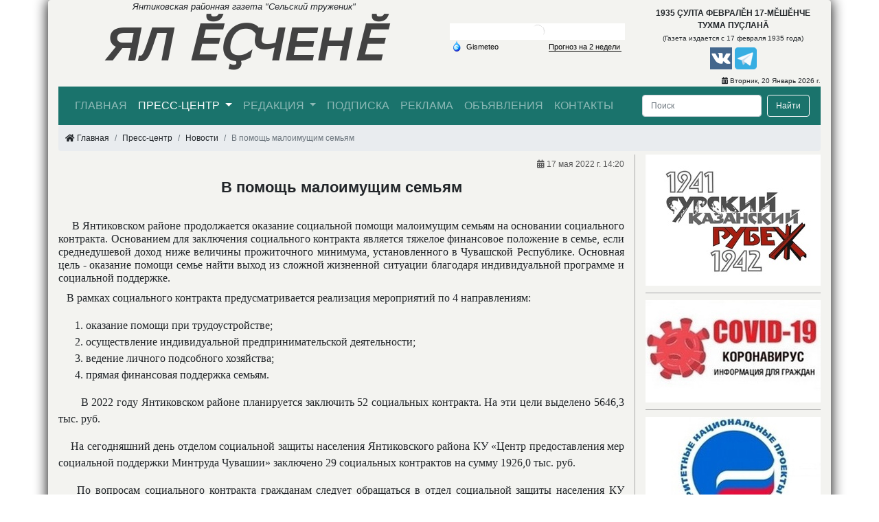

--- FILE ---
content_type: text/html; charset=utf-8
request_url: https://yantik-press.ru/press/news/2022/5/17/v-pomosh-maloimushim-semyam/
body_size: 7607
content:
<!doctype html>
<html lang="ru">

  <head>
    <title>В помощь малоимущим семьям</title>
    <meta http-equiv="Content-Type" content="text/html; charset=utf-8" />
    <meta name="viewport" content="width=1200" />
    <meta http-equiv="X-UA-Compatible" content="IE=edge" />
    <meta name="yandex-verification" content="7b503f7fd3936d7f" />
    <meta name="google-site-verification" content="3RtgdjdigqpwhktE0_zagqwVcGR3SdXfGzQjkIHPPeI" />
    <meta name="referrer" content="origin"/>
     
    
        <meta name="keywords" content="">
    

    
        <meta name="description" content="     В Янтиковском районе продолжается оказание социальной помощи малоимущим семьям на основании социального контракта. Основанием для заключения социального контракта является тяжелое финансовое положение в семье, если среднедушевой доход ниже величины прожиточного …">
    


    
    <meta property="og:type" content="website" />
    <meta property="og:locale" content="ru_RU">
    <meta property="og:title" content="В помощь малоимущим семьям">
    <meta property="og:description" content="     В Янтиковском районе продолжается оказание социальной помощи малоимущим семьям на основании социального контракта. Основанием для заключения социального контракта является тяжелое финансовое положение в семье, если среднедушевой доход ниже величины прожиточного …">
    <meta property="og:url" content="https://yantik-press.ru">
    <meta property="og:site_name" content="ЯЛ ӖҪЧЕНӖ">
    <meta property="og:image:width" content="550"/>
    <meta property="og:image:height" content="364"/>
    
        <meta property="og:image" content="https://yantik-press.ru/static/images/logo-black-512x512.png">
    

    <link rel="canonical" href="https://yantik-press.ru/press/news/2022/5/17/v-pomosh-maloimushim-semyam/"/>
    <!--[if lte IE 9]><script src="/static/js/oldies.js" charset="utf-8"></script><![endif]-->
    <link rel="stylesheet" href="/static/css/bootstrap.min.css" type="text/css" />
    <link rel="stylesheet" href="/static/css/fontawesome/css/all.min.css" type="text/css" />
    <link rel="stylesheet" href="/static/css/swipebox.min.css" type="text/css" />
    <link rel="stylesheet" href="/static/css/base.min.css?v=3" type="text/css" />
    
    <link rel="shortcut icon" href="/static/images/favicon/favicon.ico" type="image/x-icon">
    <link rel="apple-touch-icon" sizes="180x180" href="/static/images/favicon/apple-touch-icon.png">
    <link rel="icon" type="image/png" sizes="32x32" href="/static/images/favicon/favicon-32x32.png">
    <link rel="icon" type="image/png" sizes="16x16" href="/static/images/favicon/favicon-16x16.png">
    <link rel="manifest" href="/static/images/favicon/site.webmanifest">
  
  <script async src="https://www.googletagmanager.com/gtag/js?id=UA-171277943-1"></script>
  <script>
    window.dataLayer = window.dataLayer || [];
    function gtag(){dataLayer.push(arguments);}
    gtag('js', new Date());

    gtag('config', 'UA-171277943-1');
  </script>

  </head>
  <body>
    <div class="container">
        <header class="header">
            <div class="row align-items-center">
              <div class="col-6 header-left">
                <div class="logo">
                  <div class="logoexpand">Янтиковская районная газета "Сельский труженик"</div>
                    <a class="logo__text" href="/">ЯЛ ӖҪЧЕНӖ</a>
                </div>
              </div>
              <div class="col-3 header-center">
                <div class="gismeteo">
                    
                    <link rel="stylesheet" type="text/css" href="https://nst1.gismeteo.ru/assets/flat-ui/legacy/css/informer.min.css">
                    <div id="gsInformerID-5FBglbu3SoP5s1" class="gsInformer">
                      <div class="gsIContent">
                      <div id="cityLink">
                          <a href="https://www.gismeteo.ru/weather-yantikovo-236694/" target="_blank" title="Погода в Янтиково">
                            <img src="https://nst1.gismeteo.ru/assets/flat-ui/img/gisloader.svg" width="24" height="24" alt="Погода в Янтиково">
                          </a>
                      </div>
                      <div class="gsLinks">
                          <table>
                              <tr>
                                  <td>
                                      <div class="leftCol">
                                          <a href="https://www.gismeteo.ru/" target="_blank" title="Погода">
                                              <img alt="Погода" src="https://nst1.gismeteo.ru/assets/flat-ui/img/logo-mini2.png" width="11" height="16" />
                                              <img alt="Погода гисметео" src="https://nst1.gismeteo.ru/assets/flat-ui/img/informer/gismeteo.svg" style="left: 5px; top:1px">
                                          </a>
                                      </div>
                                      <div class="rightCol">
                                          <a href="https://www.gismeteo.ru/" target="_blank" title="Погода в Янтиково на 2 недели">
                                            <img src="https://nst1.gismeteo.ru/assets/flat-ui/img/informer/forecast-2weeks.ru.svg" style="top:auto" alt="Погода в Янтиково на 2 недели">
                                          </a>
                                      </div>
                                  </td>
                              </tr>
                          </table>
                      </div>
                      </div>
                    </div>
                    <script async src="https://www.gismeteo.ru/api/informer/getinformer/?hash=5FBglbu3SoP5s1"></script>
                    
                </div>
              </div>

              <div class="col-3 header-right">
                  <div class="since">
                      <span class="since__chuv">1935 ÇУЛТА ФЕВРАЛĔН 17-МĔШĔНЧЕ ТУХМА ПУÇЛАНĂ</span>
                      <span class="since__rus">(Газета издается с 17 февраля 1935 года)</span>
                  </div>
                  <div class="social">
                        <a href="https://vk.com/seltruzh" target="_blank">
                          <img alt="ял есчене в контакте" src="/static/images/vk.png" width="32" height="32">
                        </a>
                        <!--
                        <a href="https://www.facebook.com/groups/192803901814187/" target="_blank">
                          <img alt="ял есчене в фейсбуке" src="/static/images/facebook.png" width="32" height="32">
                        </a>
                        -->
                        <!--
                        <a href="https://www.instagram.com/seltruzh/" target="_blank">
                          <img alt="ял есчене в инстаграме" src="/static/images/instagram.png" width="32" height="32">
                        </a>
                        -->
                        <a href="https://t.me/yantik_press/" target="_blank">
                          <img alt="ял есчене в телеграме" src="/static/images/telegram.png" width="32" height="32">
                        </a>
                  </div>
                  
              </div>

            </div>
            <div class="today_date"><i class="far fa-calendar-alt"></i> Вторник, 20 Январь 2026 г.</div>
        </header>

            <div class="row">
              <div class="col">
                <nav class="navbar navbar-expand-lg navbar-dark menu">
                  <div class="collapse navbar-collapse" id="navbarSupportedContent">
                    <ul class="navbar-nav mr-auto">
                      <li class="nav-item">
                        <a class="nav-link" href="/">Главная</a>
                      </li>
                      <li class="nav-item dropdown">
                        <a class="nav-link dropdown-toggle" href="/press/" id="navbarDropdown-press" role="button" data-toggle="dropdown" aria-haspopup="true" aria-expanded="false">
                          Пресс-центр
                        </a>
                        <div class="dropdown-menu" aria-labelledby="navbarDropdown-press">
                          <a class="dropdown-item" href="/press/actuals/">Акутально</a>
                          <a class="dropdown-item" href="/press/news/">Новости</a>
                          <a class="dropdown-item" href="/press/publications/">Публикации</a>
                          <a class="dropdown-item" href="/press/photogallery/">Фотогалереи</a>
                          <a class="dropdown-item" href="/press/videonews/">Видеоновости</a>
                        </div>
                      </li>
                      <li class="nav-item dropdown">
                        <a class="nav-link dropdown-toggle" href="/about/" id="navbarDropdown-about" role="button" data-toggle="dropdown" aria-haspopup="true" aria-expanded="false">Редакция
                        </a>
                        <div class="dropdown-menu" aria-labelledby="navbarDropdown-about">
                          <a class="dropdown-item" href="/about/structure/">Структура</a>
                          <a class="dropdown-item" href="/about/vacancies/">Вакансии</a>
                          <a class="dropdown-item" href="/about/projects/">Проекты</a>
                          <a class="dropdown-item" href="/about/documents/">Документы</a>
                          <div class="dropdown-divider"></div>
                          <a class="dropdown-item" href="/about/history/">История редакции</a>
                        </div>
                      </li>
 
                      <li class="nav-item">
                        <a class="nav-link" href="/subscribe/">Подписка</a>
                      </li>
                      <li class="nav-item">
                        <a class="nav-link" href="/advertising/">Реклама</a>
                      </li>
                      <li class="nav-item">
                        <a class="nav-link" href="/announcing/">Объявления</a>
                      </li>
                      <li class="nav-item">
                        <a class="nav-link" href="/contacts/">Контакты</a>
                      </li>
                    </ul>
                    <form class="form-inline my-2 my-lg-0 search" action="/search">
                      <input class="form-control mr-sm-2 search__input" name="q" type="text" placeholder="Поиск" aria-label="Поиск" value="">
                      <button class="btn btn-outline-light my-2 my-sm-0 search__button" type="submit">Найти</button>
                    </form>
                  </div>
                </nav>
              </div>
          </div>

          
<nav aria-label="breadcrumb">
    <ol class="breadcrumb">
        <li class="breadcrumb-item"><i class="fas fa-home"></i> Главная</li>
        <li class="breadcrumb-item" aria-current="page">Пресс-центр</li>
        <li class="breadcrumb-item" aria-current="page">Новости</li>
        <li class="breadcrumb-item active" aria-current="page">В помощь малоимущим семьям</li>
    </ol>
</nav>


        <main>
          
<div class="row">
    <div class="col-9 news">
        <div class="news__created"><i class="far fa-calendar-alt"></i> 17 мая 2022 г. 14:20</div>
        <div class="news__header">
            <h1 class="news__header-text">В помощь малоимущим семьям</h1>
        </div>
        <div class="row float-left">
            <div class="col-12">
                
            </div>
        </div>
        
        <div class="news__article-content text-justify">
            <h1>&nbsp; &nbsp; &nbsp;В Янтиковском районе продолжается оказание социальной помощи малоимущим семьям на основании социального контракта. Основанием для заключения социального контракта является тяжелое финансовое положение в семье, если среднедушевой доход ниже величины прожиточного минимума, установленного в Чувашской Республике. Основная цель - оказание помощи семье найти выход из сложной жизненной ситуации благодаря индивидуальной программе и социальной поддержке.</h1>
<p class="Textbody">&nbsp;&nbsp; В рамках социального контракта предусматривается реализация мероприятий по 4 направлениям:</p>
<ol>
<li>оказание помощи при трудоустройстве;</li>
<li>осуществление индивидуальной предпринимательской деятельности;</li>
<li>ведение личного подсобного хозяйства;</li>
<li>прямая финансовая поддержка семьям.</li>
</ol>
<p class="Textbody">&nbsp; &nbsp;&nbsp;&nbsp;&nbsp;&nbsp;В 2022 году Янтиковском районе планируется заключить 52 социальных контракта. На эти цели выделено 5646,3 тыс. руб.</p>
<p class="Textbody">&nbsp;&nbsp;&nbsp; На сегодняшний день отделом социальной защиты населения Янтиковского района КУ &laquo;Центр предоставления мер социальной поддержки Минтруда Чувашии&raquo; заключено 29 социальных контрактов на сумму 1926,0 тыс. руб.</p>
<p class="Textbody">&nbsp;&nbsp;&nbsp; По вопросам социального контракта гражданам следует обращаться в отдел социальной защиты населения КУ &laquo;Центр предоставления мер социальной поддержки&raquo; Минтруда Чувашии по месту жительства.</p>
        </div>
        <div class="clearfix"></div>
        
        <div class="news__photo-gallery">
            
        </div>
        <div class="clearfix"></div>
        
        
        
        <div class="clearfix"></div>
        
        <div class="news_share">
            <script src="https://yastatic.net/es5-shims/0.0.2/es5-shims.min.js"></script>
            <script src="https://yastatic.net/share2/share.js"></script>
            Поделиться:
            <div class="ya-share2" data-services="vkontakte,odnoklassniki,twitter,pocket,viber,whatsapp,skype,telegram"></div>
        </div>
        <a href="#" class="btn btn-danger" onclick="window.print()">Распечатать</a>
    </div>
    
<div class="col-3 banners">



  
    
        <div class="banners__post">
          <div class="banner with_image">
            <a href="https://сурскийрубеж.рф" target="_blank">
              
                <img class="banners__post-img w-100" alt="Сурский рубеж" src="/media/cache/1a/5a/1a5a450d472674d152f985f88bcf73b4.jpg" width="255" height="191" loading="lazy">
              
            </a>
          </div>
        </div>
    
  
    
        <div class="banners__post">
          <div class="banner with_image">
            <a href="http://yantik.cap.ru/action/activity/arhiv-sobitij/2020-god/koronavirus-chto-nado-znatj" target="_blank">
              
                <img class="banners__post-img w-100" alt="Внимание! Коронавирус!" src="/media/cache/3e/77/3e77f32a8275a4a54ffca376740bc519.jpg" width="255" height="149" loading="lazy">
              
            </a>
          </div>
        </div>
    
  
    
        <div class="banners__post">
          <div class="banner with_image">
            <a href="http://yantik.cap.ru/action/activity/arhiv-sobitij/2019-god/realizaciya-nacionaljnih-proektov" target="_blank">
              
                <img class="banners__post-img w-100" alt="Реализация национальных проектов" src="/media/cache/f5/69/f569b9dfb14bf8e7b82b1475ea20a6c1.jpg" width="255" height="149" loading="lazy">
              
            </a>
          </div>
        </div>
    
  
    
        <div class="banners__post">
          <div class="banner with_image">
            <a href="http://yantik.cap.ru/action/activity/arhiv-sobitij/2018-god/narodnij-kontrolj" target="_blank">
              
                <img class="banners__post-img w-100" alt="Противодействие коррупции" src="/media/cache/fd/4b/fd4ba584c95501d242ca3cb3868a24c3.jpg" width="255" height="171" loading="lazy">
              
            </a>
          </div>
        </div>
    
  
    
        <div class="banners__post with_text">
          <div class="banner">
            <a href="http://yantik.cap.ru/action/activity/arhiv-sobitij/2019-god/besplatnaya-yuridicheskaya-pomoschj" class="font-weight-bold" target="_blank">
                Бесплатная юридическая помощь
            </a>
          </div>
        </div>
    
  
    
        <div class="banners__post">
          <div class="banner with_image">
            <a href="http://yantik.cap.ru/action/activity/edu/upolnomochennij-po-pravam-rebenka-v-yantikovskom-r" target="_blank">
              
                <img class="banners__post-img w-100" alt="Уполномоченный по правам ребенка в Янтиковском районе" src="/media/cache/eb/b2/ebb2573e9156f6119655ea3934b56da1.jpg" width="255" height="172" loading="lazy">
              
            </a>
          </div>
        </div>
    
  
    
        <div class="banners__post">
          <div class="banner with_image">
            <a href="http://yantik.cap.ru/action/activity/security/terror_prof" target="_blank">
              
                <img class="banners__post-img w-100" alt="Профилактика терроризма" src="/media/cache/df/66/df661e43e3defff33d29fc8c9d73eeea.jpg" width="255" height="165" loading="lazy">
              
            </a>
          </div>
        </div>
    
  
    
        <div class="banners__post">
          <div class="banner with_image">
            <a href="https://nk.cap.ru/poll/100" target="_blank">
              
                <img class="banners__post-img w-100" alt="Оценка эффективности деятельности руководителей" src="/media/cache/7d/d9/7dd9cfb32f44e9185aab0c80b4b737d3.jpg" width="255" height="72" loading="lazy">
              
            </a>
          </div>
        </div>
    
  
    
        <div class="banners__post">
          <div class="banner with_image_text">
            <a href="http://ОБЪЯСНЯЕМ.РФ" target="_blank">
                
                  <img class="banners__post-img w-100" alt="Объясняем РФ" src="/media/cache/e8/1c/e81ca5f7bcfb0a5f269a37841b8a8ca4.jpg" width="255" height="255" loading="lazy">
                
            </a>
            <a href="http://ОБЪЯСНЯЕМ.РФ" class="banners__title">Объясняем РФ</a>
            
          </div>
        </div>
    
  
    
        <div class="banners__post">
          <div class="banner with_image">
            <a href="https://obrazov.cap.ru/sobitiya/2023/01/18/2023-god-god-pedagoga-i-nastavnika-v-rossii#:~:text=2023%20год%20Указом%20Президента%20России,на%20повышение%20престижа%20профессии%20учителя." target="_blank">
              
                <img class="banners__post-img w-100" alt="2023 год - Год педагога и наставника в России" src="/media/cache/2d/b4/2db4d5d5b8b0a5d2999b6e890831f042.jpg" width="255" height="169" loading="lazy">
              
            </a>
          </div>
        </div>
    
  
    
        <div class="banners__post">
          <div class="banner with_image_text">
            <a href="http://www.kremlin.ru/events/president/transcripts/statements/70565" target="_blank">
                
                  <img class="banners__post-img w-100" alt="Послание Президента Федеральному Собранию" src="/media/cache/ad/d1/add152263f63b3df82302a48067fb9a3.jpg" width="255" height="149" loading="lazy">
                
            </a>
            <a href="http://www.kremlin.ru/events/president/transcripts/statements/70565" class="banners__title">Послание Президента Федеральному Собранию</a>
            
          </div>
        </div>
    
  
    
        <div class="banners__post">
          <div class="banner with_image">
            <a href="https://glava.cap.ru/news/2023/01/25/poslanie-glavi-chuvashskoj-respubliki-gosudarstven" target="_blank">
              
                <img class="banners__post-img w-100" alt="Послание Главы Чувашской Республики Государственному Совету Чувашской Республики на 2023 год" src="/media/cache/64/59/6459bb89eda0cb34e4e09c504571db2c.jpg" width="255" height="158" loading="lazy">
              
            </a>
          </div>
        </div>
    
  
    
        <div class="banners__post">
          <div class="banner with_image_text">
            <a href="https://glava.cap.ru/news/2022/09/05/vlasti-chuvashii-objyavili-2023-god-godom-schastli" target="_blank">
                
                  <img class="banners__post-img w-100" alt="2023 год счастливого детства" src="/media/cache/68/ac/68ace8d8dc57fd75ac44ae1d9149fb4a.jpg" width="255" height="170" loading="lazy">
                
            </a>
            <a href="https://glava.cap.ru/news/2022/09/05/vlasti-chuvashii-objyavili-2023-god-godom-schastli" class="banners__title">2023 год счастливого детства</a>
            
          </div>
        </div>
    
  
    
        <div class="banners__post">
          <div class="banner with_image">
            <a href="https://cloud.mail.ru/public/BC1r/nvsVS6igR" target="_blank">
              
                <img class="banners__post-img w-100" alt="Служба по контракту" src="/media/cache/04/01/0401703fda626ba8b2e25d75559ff3fe.jpg" width="255" height="362" loading="lazy">
              
            </a>
          </div>
        </div>
    
  
    
        <div class="banners__post">
          <div class="banner with_image">
            <a href="https://достижения.рф/?utm_source=dialog&amp;utm_medium=post&amp;utm_campaign=chuvashiya" target="_blank">
              
                <img class="banners__post-img w-100" alt="Голосуй за достижения своего региона" src="/media/cache/dc/2f/dc2f446a293416daed2dcde83d457301.jpg" width="255" height="64" loading="lazy">
              
            </a>
          </div>
        </div>
    
  
    
        <div class="banners__post">
          <div class="banner with_image">
            <a href="https://russia.ru/" target="_blank">
              
                <img class="banners__post-img w-100" alt="Национальный центр Россия" src="/media/cache/30/29/3029922d968385c97330ae1464ac1a42.jpg" width="255" height="249" loading="lazy">
              
            </a>
          </div>
        </div>
    
  
    
        <div class="banners__post">
          <div class="banner with_image_text">
            <a href="&lt;iframe id=&quot;iframe_id&quot; src=&quot;https://mec21.cap.ru/partners#case2&quot; width=&quot;100%&quot; height=&quot;115&quot; scrolling=&quot;no&quot;&gt;&lt;/iframe&gt;" target="_blank">
                
                  <img class="banners__post-img w-100" alt="Республика Онлайн" src="/media/cache/d4/1a/d41a06ab53da00f7f9c96fb181f1033f.jpg" width="255" height="156" loading="lazy">
                
            </a>
            <a href="&lt;iframe id=&quot;iframe_id&quot; src=&quot;https://mec21.cap.ru/partners#case2&quot; width=&quot;100%&quot; height=&quot;115&quot; scrolling=&quot;no&quot;&gt;&lt;/iframe&gt;" class="banners__title">Республика Онлайн</a>
            
          </div>
        </div>
    
  
    
        <div class="banners__post">
          <div class="banner with_image_text">
            <a href="https://www.gosuslugi.ru/life/details/2024_05_08_new_section_for_CVO_participants" target="_blank">
                
                  <img class="banners__post-img w-100" alt="Сервисы поддержки для участников СВО и членов их семей" src="/media/cache/24/d4/24d407cb431a649594519905fe5d0765.jpg" width="255" height="69" loading="lazy">
                
            </a>
            <a href="https://www.gosuslugi.ru/life/details/2024_05_08_new_section_for_CVO_participants" class="banners__title">Сервисы поддержки для участников СВО и членов их семей</a>
            
          </div>
        </div>
    
  
</div>
</div>

        </main>

        <footer>
            <div class="row footer">
              <div class="col-4 footer-left">
                <address>
                  
                  АУ «Редакция Янтиковской районной газеты «Ял ěçченě» («Сельский труженик») Минцифры Чувашии 429290, Чувашская Республика, Янтиковский район, с. Янтиково, проспект Ленина, 11
                </address>
                <a href="tel:+78354821110">Телефоны: +7 (83548) 2-11-10, 2-15-64</a>
                <a href="tel:+78354821110">Факс: +7 (83548) 2-11-10</a>
                <a href="https://yantik-press.ru">Сайт: https://yantik-press.ru</a>
                <a href = "mailto:smi11@cap.ru">Эл. почта: smi11@cap.ru</a>
              </div>

              <div class="col-4 footer-center">
                  <div>
                      <img src="/static/images/logo-32x32.png" width="32" height="32" alt="АУ «Редакция Янтиковской районной газеты «Ял ěçченě» («Сельский труженик») Мининформполитики Чувашии" loading="lazy">
                  </div>
                  <div class="copyright">
                    © При использовании материалов ссылка на данный сайт обязательна
                  </div>
                  <div class="metrika">
                      
                          <a href="https://metrika.yandex.ru/stat/?id=62956318&amp;from=informer"
                          target="_blank" rel="nofollow"><img src="https://informer.yandex.ru/informer/62956318/3_1_FFFFFFFF_EFEFEFFF_0_pageviews"
                          style="width:88px; height:31px; border:0;" alt="Яндекс.Метрика" title="Яндекс.Метрика: данные за сегодня (просмотры, визиты и уникальные посетители)" class="ym-advanced-informer" data-cid="62956318" data-lang="ru" /></a>
                          

                          
                          <script>
                             (function(m,e,t,r,i,k,a){m[i]=m[i]||function(){(m[i].a=m[i].a||[]).push(arguments)};
                             m[i].l=1*new Date();k=e.createElement(t),a=e.getElementsByTagName(t)[0],k.async=1,k.src=r,a.parentNode.insertBefore(k,a)})
                             (window, document, "script", "https://mc.yandex.ru/metrika/tag.js", "ym");

                             ym(62956318, "init", {
                                  clickmap:true,
                                  trackLinks:true,
                                  accurateTrackBounce:true,
                                  webvisor:true
                             });
                          </script>
                          <noscript><div><img src="https://mc.yandex.ru/watch/62956318" style="position:absolute; left:-9999px;" alt="" /></div></noscript>
                      
                  </div>
                  <a href="https://webmaster.yandex.ru/siteinfo/?site=yantik-press.ru"><img width="88" height="31" alt="" border="0" src="https://yandex.ru/cycounter?yantik-press.ru&theme=light&lang=ru"/></a>
              </div>

              <div class="col-4 footer-right">
                <a href="http://yantik-press.cap.ru/" target="_blank">Старая версия сайта газеты "ЯЛ ӖҪЧЕНӖ"</a>
                <a href="http://yantik.cap.ru/" target="_blank">Янтиковский район Чувашской Республики</a>
                <a href="http://www.cap.ru/" target="_blank">Органы исполнительной власти Чувашии</a>
                <a href="http://info.cap.ru/" target="_blank">Минцифры Чувашии</a>
                <a href="https://www.gosuslugi.ru/" target="_blank">Портал государственных услуг РФ</a>
                <a href="http://gov.cap.ru/Default.aspx?gov_id=662" target="_blank">Центр занятости населения района</a>
                <a href="http://chuvjour.ru/" target="_blank">Союз журналистов Чувашии</a>
              </div>
          </div>
        </footer>
    </div>
    
    
    <script src="/static/js/jquery-3.4.1.slim.min.js"></script>
    <script src="/static/js/jquery-2.0.3.min.js"></script>
    <script src="/static/js/popper.min.js"></script>
    <script src="/static/js/bootstrap.min.js"></script>
    <script src="/static/js/jquery.swipebox.min.js"></script>
    <script src="/static/js/base.js?v=1"></script>

    
    <script>
    (function() {
        var
            d = this.document,
            o = this.navigator.userAgent.match(/MSIE (6|7|8)/) ? true : false,
            s = d.createElement('script');
            s.src  = 'https://www.gismeteo.ru/informers/simple/install/';
            s.type = 'text/javascript';
            s[(o ? 'defer' : 'async')] = true;
            s[(o ? 'onreadystatechange' : 'onload')] = function() {
                try {new GmI({
                    slug : 'fbe2ee01c6b2a0dd0f3ef73c04bc49fd',
                    type : '240x90-2',
                    city : '236694',
                    lang : 'ru'
                })} catch (e) {}
            }
            d.body.appendChild(s);
    })();
    </script>
    
  </body>
</html>
